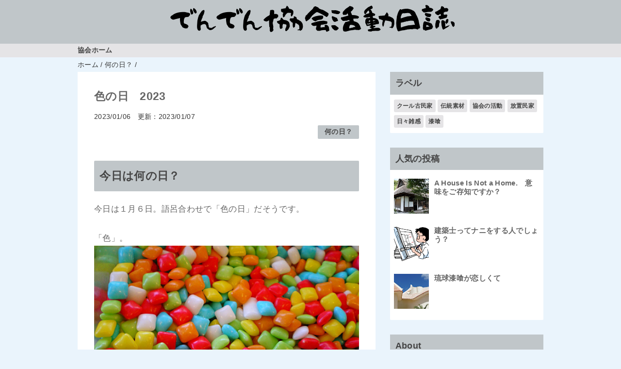

--- FILE ---
content_type: text/html; charset=UTF-8
request_url: https://blog.denden-kyokai.com/2023/01/2023.html
body_size: 12552
content:
<!DOCTYPE html>
<html class='v2' dir='ltr' lang='ja' xmlns='http://www.w3.org/1999/xhtml' xmlns:b='http://www.google.com/2005/gml/b' xmlns:data='http://www.google.com/2005/gml/data' xmlns:expr='http://www.google.com/2005/gml/expr'>
<head>
<link href='https://www.blogger.com/static/v1/widgets/335934321-css_bundle_v2.css' rel='stylesheet' type='text/css'/>
<meta content='width=device-width,initial-scale=1.0,minimum-scale=1.0' name='viewport'/>
<!-- blogger auto create.start -->
<meta content='text/html; charset=UTF-8' http-equiv='Content-Type'/>
<meta content='blogger' name='generator'/>
<link href='https://blog.denden-kyokai.com/favicon.ico' rel='icon' type='image/x-icon'/>
<link href='https://blog.denden-kyokai.com/2023/01/2023.html' rel='canonical'/>
<link rel="alternate" type="application/atom+xml" title="でんでん協会&#12288;活動日誌 - Atom" href="https://blog.denden-kyokai.com/feeds/posts/default" />
<link rel="alternate" type="application/rss+xml" title="でんでん協会&#12288;活動日誌 - RSS" href="https://blog.denden-kyokai.com/feeds/posts/default?alt=rss" />
<link rel="service.post" type="application/atom+xml" title="でんでん協会&#12288;活動日誌 - Atom" href="https://www.blogger.com/feeds/7028789305574650285/posts/default" />

<link rel="alternate" type="application/atom+xml" title="でんでん協会&#12288;活動日誌 - Atom" href="https://blog.denden-kyokai.com/feeds/6228334326029303614/comments/default" />
<!--Can't find substitution for tag [blog.ieCssRetrofitLinks]-->
<link href='https://blogger.googleusercontent.com/img/b/R29vZ2xl/AVvXsEiY0AGkL7kstwjOkLwAQZ2UEIXwufKSvY-LCgIvMie3vnlhXrdMdAH7ha65US411CKi2r-mhhGZw8hjr97xoMh8zypPnyalz4lbiO2zSS7oLjlGI3gsmOr9XO2_SneNSxteMYyJ09PpO9T_/w640-h480/a0800_000418_m.jpg' rel='image_src'/>
<meta content='https://blog.denden-kyokai.com/2023/01/2023.html' property='og:url'/>
<meta content='色の日　2023' property='og:title'/>
<meta content='伝統素材伝承支援協会の活動に関するブログです。' property='og:description'/>
<meta content='https://blogger.googleusercontent.com/img/b/R29vZ2xl/AVvXsEiY0AGkL7kstwjOkLwAQZ2UEIXwufKSvY-LCgIvMie3vnlhXrdMdAH7ha65US411CKi2r-mhhGZw8hjr97xoMh8zypPnyalz4lbiO2zSS7oLjlGI3gsmOr9XO2_SneNSxteMYyJ09PpO9T_/w1200-h630-p-k-no-nu/a0800_000418_m.jpg' property='og:image'/>
<!-- blogger auto create.end -->
<!-- by QooQ.start -->
<title>色の日&#12288;2023-でんでん協会&#12288;活動日誌</title>
<meta content='article' property='og:type'/>
<meta content='でんでん協会　活動日誌' property='og:site_name'/>
<meta content='summary_large_image' name='twitter:card'/>
<!-- by QooQ.end -->
<style id='page-skin-1' type='text/css'><!--
/*-----------------------------------------------------------------------------
Name:      QooQ list
Version:   1.26
Author:    くうく堂
Copyright: くうく堂
Url:       https://qooq.dododori.com
Lisense:   カスタマイズは自由です.販売,再配布は禁止です
----------------------------------------------------------------------------- */
/*
<Group description="文字の色">
<Variable name="font.color" description="普通の文字色" type="color"
default="#454545"/>
<Variable name="font.link" description="リンクの色" type="color"
default="#779cff"/>
<Variable name="font.light" description="うす文字の色" type="color"
default="#999"/>
</Group>
<Group description="ブランドカラー">
<Variable name="brand.color" description="ブランドカラー" type="color"
default="#aeddcd"/>
<Variable name="brand.font" description="ブランドカラー部分の文字色" type="color"
default="#fff"/>
<Variable name="brand.subcolor" description="ブランドサブカラー" type="color"
default="#ff9d76"/>
<Variable name="brand.subfont" description="ブランドサブカラー部分の文字色" type="color"
default="#ffffff"/>
</Group>
<Group description="背景色など">
<Variable name="other.topback" description="最背景色" type="color"
default="#f6f5f5"/>
<Variable name="other.back" description="コンテンツの背景色" type="color"
default="#fff"/>
<Variable name="other.border" description="関連記事などのうすい枠線" type="color"
default="#eee"/>
</Group>
*/
/****************************************
もくじ
１初期化処理-*基本いじらない
２全体設定
３ナビゲーション
４ヘッダー
５パンくずリスト
６記事一覧
７個別記事
８サイドバー
９フッター
10個別アイテム&#65288;タグクラウド&#65289;
*****************************************/
/****************************************
初期化処理-*基本いじらない
*****************************************/
abbr,address,article,aside,audio,b,blockquote,body,canvas,caption,cite,code,dd,del,details,dfn,div,dl,dt,em,fieldset,figcaption,figure,footer,form,h1,h2,h3,h4,h5,h6,header,hgroup,html,i,iframe,img,ins,kbd,label,legend,li,main,mark,menu,nav,object,ol,p,pre,q,samp,section,small,span,strong,sub,summary,sup,table,tbody,td,tfoot,th,thead,time,tr,ul,var,video{margin:0;padding:0;border:0;outline:0;font-size:100%;vertical-align:baseline;background:transparent}article,aside,details,figcaption,figure,footer,header,hgroup,main,menu,nav,section{display:block}blockquote,q{quotes:none}blockquote:after,blockquote:before,q:after,q:before{content:'';content:none}a{margin:0;padding:0;font-size:100%;vertical-align:baseline;background:transparent}ins{text-decoration:none}*,:after,:before{-webkit-box-sizing:border-box;-moz-box-sizing:border-box;-o-box-sizing:border-box;-ms-box-sizing:border-box;box-sizing:border-box}html{font-size:62.5%}body{text-align:left;word-wrap:break-word;overflow-wrap:break-word;font-size:1.7rem;font-weight:500;line-height:1.2;letter-spacing:.02em;min-width:60pc}.container{margin:auto;width:86%;min-width:60pc}a{text-decoration:none;color:inherit}img{height:auto;vertical-align:bottom}iframe,img{max-width:100%}.separator a{margin-left:0!important;margin-right:0!important}.separator a,.separator img{display:inline-block}.section{margin:0}.widget ol,.widget ul{padding:0}.widget-content li{list-style-type:none}.widget .post-body ol,.widget .post-body ul{padding-left:2em;padding-right:0}.Header h1{margin-bottom:0}.status-msg-wrap{margin:0}.status-msg-body{text-align:left}.status-msg-border{border:0}.status-msg-bg{background:0}.gsc-search-box{margin-bottom:0!important}table.gsc-search-box{background:#fff;border-radius:18px;max-width:16em}input.gsc-search-button{-webkit-appearance:none;-moz-appearance:none;appearance:none;padding:0 .8em;border:0;outline:0;margin-left:0!important;border-radius:18px;font-weight:700;height:2.5em;font-size:14px;cursor:pointer}.gsc-input{padding-right:0!important}input.gsc-input{-webkit-appearance:none;-moz-appearance:none;appearance:none;padding:0 1em;border:0;outline:0;background:#fff;border-radius:18px;height:2.5em;font-size:14px;width:100%}.cloud-label-widget-content{text-align:left}.label-size{font-size:80%!important;opacity:1!important;display:inline-block}@media(max-width:768px){body{font-size:1.6rem;min-width:0}.container{width:96%;min-width:0}#navigation-label{display:block}#navigation-list{display:none}#navigation-button:checked~#navigation-list{display:flex}.twitter-timeline{width:770px!important}}@media(max-width:480px){#main.width-100 .container{width:100%}.width-100 #sub-content,.width-100 .breadcrumbs{width:96%;margin-right:auto;margin-left:auto}}
/****************************************
全体設定
*****************************************/
body{
font-family: "游ゴシック体", "Yu Gothic", YuGothic, "ヒラギノ角ゴシック Pro", "Hiragino Kaku Gothic Pro", 'メイリオ' , Meiryo , Osaka, "ＭＳ Ｐゴシック", "MS PGothic", sans-serif;
background: #eaf4fc;
color: #666666;
}
/* 2カラム設定 */
#main-inner{
display: flex;
}
#main-content{
margin-right: 30px;
width: calc(100% - 346px);
flex-shrink: 0;
}
#sub-content{
margin-top: 30px;
width: 316px;
flex-shrink: 0;
}
@media ( max-width : 768px ) {
#main-inner{
display: block;
}
#main-content{
margin-right: 0;
width: 100%;
}
#sub-content{
width: 100%;
}
}
/****************************************
ナビゲーション
*****************************************/
#navigation{
padding: .2em 0 .2em 0;
font-size: 1.5rem;
background: #e5e4e6;
color: #454545;
font-size:80%
}
#navigation a{
color: inherit;
}
#navigation-button,
#navigation-label{
display: none;
}
#navigation-content ul{
display: flex;
flex-wrap: wrap;
}
#navigation-content li{
margin-right: 1em;
list-style: none;
}
#navigation-content li a{
font-weight: bold;
}
@media ( max-width : 768px ) {
#navigation-label{
display: block;
text-align: center;
}
#navigation-content{
display:none;
}
#navigation-button:checked ~ #navigation-content{
display: flex;
}
}
/****************************************
ヘッダー
*****************************************/
#header{
background: #c0c6c9;
color: #454545;
}
#header a{
color: inherit;
}
#header-inner{
padding: 1em 0 1em 0;
}
#header-img-wrapper{
text-align: center;
}
#header-img{
}
#header-title{
font-size: 110%;
font-weight: bold;
}
#header-text{
font-size: 80%;
font-weight: bold;
}
/****************************************
パンくずリスト
*****************************************/
.breadcrumbs{
line-height: 1;
font-size: 14px;
margin-top: 8px;
background: inherit;
color: #333333;
}
/* 404メッセージ */
.status-msg-wrap{
color:  #333333;
}
/****************************************
記事一覧
*****************************************/
#list{
margin-top: 8px;
}
#list a{
color: inherit;
}
.list-item{
display: flex;
align-items: center;
background: #ffffff;
position: relative;
padding: 1em;
}
.list-item:after{
content:"";
display: block;
position: absolute;
width: 90%;
height: 1px;
border-bottom: solid 1px #eeeeee;
left: 5%;
bottom: 0;
}
.list-item:last-child:after{
content: none;
}
.list-item-img-box{
flex-basis: 110px;
}
.list-item-img{
display: block;
width: 100px;
height: 100px;
object-fit: cover;
}
.list-item-img-def{
display: block;
width: 100px;
height: 100px;
object-fit: cover;
}
.list-item-inner{
flex-grow: 1;
padding: .5em;
}
.list-item-date{
color: #333333;
font-size: 80%;
}
.list-item-category{
margin-top: .5em;
display: flex;
flex-wrap: wrap;
justify-content: flex-end;
font-size: 80%;
font-weight: bold;
}
.list-item-category-item{
display: block;
margin-top: .1em;
margin-left: .1em;
padding: .3em 1em;
border-radius: 2px;
background: #c0c6c9;
color: #454545;
}
.list-item-title{
font-weight: bold;
}
@media ( max-width : 480px ) {
#list{
display: block;
}
}
/****************************************
個別記事
*****************************************/
#single{
padding: 2em;
margin-top: 8px;
background: #ffffff;
}
/* 個別記事見出し */
#singler-header{
}
#single-header-date{
font-size: 80%;
margin-top: 1.25em;
color: #333333;
}
#single-header-title{
font-size: 2.3rem;
font-weight: bold;
}
#single-header .single-share{
margin-top: 1em;
}
#single-header-category{
display: flex;
flex-wrap: wrap;
justify-content: flex-end;
margin-top: .5em;
font-size: 80%;
font-weight: bold;
}
.single-header-category-item{
display: block;
margin-top: .1em;
margin-left: .1em;
padding: .3em 1em;
border-radius: 2px;
background: #c0c6c9;
color: #454545;
}
/* アドセンスのデザイン指定 */
#ad-1{
/* アドセンス広告1を使う場合有効にする */
/* margin-top: 1em; */
overflow: hidden;
}
#ad-2{
margin-top: 2em;
overflow: hidden;
}
/* 個別記事本文 */
#single-content{
margin-top: 1em;
line-height: 1.8;
}
#single-content a{
color: #779cff;
}
#single-content h2{
font-size: 2.26rem;
font-weight: bold;
padding: .8em .5em;
margin-bottom: 1em;
margin-top: 2em;
border-radius: 2px;
line-height: 1.2;
background: #c0c6c9;
color: #454545;
}
#single-content h3{
font-size: 2.26rem;
font-weight: bold;
margin-bottom: 1em;
margin-top: 2em;
padding: .5em 0;
line-height: 1.2;
border-bottom: solid 2px #c0c6c9;
}
#single-content h4{
display: table;
padding: .5em 2em;
border-radius: 2px;
line-height: 1.2;
background: #c0c6c9;
color: #454545;
}
#single-content blockquote{
margin: 1em;
display: flex;
}
#single-content blockquote:before{
content:'\201D';
font-size: 400%;
margin-top: -.25em;
line-height: 1;
}
/* 個別記事下部 */
#single-footer{
}
/* SNSボタン */
#single-footer .single-share{
margin-top: 4em;
margin-bottom: 4em;
}
.single-share{
display: flex;
justify-content: center;
}
.single-share-facebook,
.single-share-twitter,
.single-share-hatena,
.single-share-pocket,
.single-share-line{
text-align: center;
font-weight: bold;
margin: 0 .3em;
border-radius: 3px;
display: block;
padding: .2em 1em;
color: white;
}
.single-share-facebook{
background: #3B5998;
}
.single-share-twitter{
background: #55acee;
}
.single-share-hatena{
background: #008fde;
}
.single-share-pocket{
background: #ef3f56;
}
.single-share-line{
background: #00B900;
}
/* 前後の記事 */
#blog-pager{
margin-top: 30px;
margin-bottom: 0;
}
#blog-pager-newer-link,
#blog-pager-older-link{
padding: 1em;
font-weight: bold;
border-radius: 2em;
background: #e5e4e6;
color: #454545;
}
/* コメント */
#comments{
margin-top: 2em;
}
/* フッターカテゴリ */
#single-footer-category{
margin-top: 2em;
}
.single-footer-category-item{
display: table;
margin: 1em auto 0 auto;
padding: 1em;
font-weight: bold;
border-radius: 3px;
background: #c0c6c9;
color: #454545;
}
/* 関連記事 */
#mrp-wrapper{
margin-top: 2em;
}
#mrp-title{
font-weight: bold;
}
#mrp-content{
display: flex;
flex-wrap: wrap;
}
.mrp-post{
position: relative;
flex-basis: 150px;
padding: .5em 1em;
margin: .1em;
border: solid 1px #eeeeee;
background: #ffffff;
}
.mrp-post-img{
display: block;
border-radius: 0%;
width: 72px;
height: 72px;
object-fit: cover;
margin: 0 auto 0 auto;
}
.mrp-post-title{
margin-top: .5em;
font-size: 80%;
font-weight: bold;
}
.mrp-post-link{
position: absolute;
top: 0;
left: 0;
width: 100%;
height: 100%;
}
@media ( max-width : 480px ) {
#single{
padding: 1.5em 1em 1em 1em;
}
#single-header-title{
font-size: 1.9rem;
}
#single-content h2,
#single-content h3{
font-size: 1.9rem;
}
}
/****************************************
サイドバー
*****************************************/
#sub-content{
font-size: 1.5rem;
}
#sub-content a{
color: #779cff;
}
#sub-content .widget{
background: #ffffff;
border-radius: 2px;
}
#sub-content .widget-content,
#sub-content .contact-form-widget{
padding: .5em;
}
#sub-content .widget h2{
font-size: 1.8rem;
padding: .6em;
background: #c0c6c9;
color: #454545;
}
/****************************************
フッター
*****************************************/
#footer{
font-size: 1.5rem;
margin-top: 30px;
background-color: #ffffff;
}
#footer a{
color: #779cff;
}
#footer-inner{
display: flex;
}
#footer-item1,
#footer-item2,
#footer-item3{
flex-basis: 29.3333%;
margin-left: 2%;
margin-right: 2%;
}
#footer .widget{
padding-top: 30px;
}
#footer .widget:last-child{
padding-bottom: 30px;
}
#copyright{
text-align: center;
font-size: 70%;
margin-top: 1em;
color: #333333;
letter-spacing: 0;
}
#copyright:before{
content:"Copyright \0a9 ";
}
#copyright:after{
content:" All Rights Reserved.";
}
#designed-by{
text-align: center;
font-size: 70%;
margin-bottom: 1em;
color: #333333;
letter-spacing: 0;
}
#designed-by:before{
content:"designed by ";
}
.Attribution{
color: #333333;
font-size: 70%;
}
.Attribution a{
color: inherit !important;
}
@media ( max-width : 768px ) {
#footer-inner{
display: block;
}
}
/****************************************
個別アイテム
*****************************************/
/* タグクラウド */
.label-size{
padding: .5em;
border-radius: 3px;
margin: .25em 0;
background: #e5e4e6;
color: #454545;
}
.label-size a{
color: inherit !important;
}
.widget h2{
font-size: 110%;
}
.widget h2,
.widget .widget-content{
font-weight: bold;
}
.popular-posts a{
color: #666666 !important;
}
.post-summary h3 a{
color: #666666 !important;
}
table.gsc-search-box{
border: solid 1px #eeeeee;
}
input.gsc-search-button{
background: #e5e4e6;
color: #454545;
}
input.gsc-input{
color: #666666;
}
/*&#8595;蛍光ペン風マーカー&#8595;*/
b {
background: linear-gradient(transparent 60%, #e5e4e6 60%);
}.container {
width: 70%;
}
--></style>
<script>
//<![CDATA[
//mrp-v1.04
var relatedAry=new Array;function mrp_input(e){for(var t=0;t<e.feed.entry.length;t++){var r=new Object,n=e.feed.entry[t];r.title=n.title.$t;try{r.thumbnail=n.media$thumbnail.url}catch(e){r.thumbnail="noneImage"}for(var l=0;l<n.link.length;l++)if("alternate"==n.link[l].rel){r.link=n.link[l].href;break}for(var i=0,m=0;m<relatedAry.length;m++)if(r.link==relatedAry[m].link){i=1;break}i||relatedAry.push(r)}}function mrp_output(e){for(var t,r,n,l,a,i=mrpMax<relatedAry.length?mrpMax:relatedAry.length,d=document.getElementById("mrp-content"),m=[],s=0;m.push(s++)<relatedAry.length;);if(m=m.sort(function(){return Math.random()-.5}),relatedAry.length<=1)(a=document.createElement("p")).textContent="関連する記事はありません。",d.appendChild(a);else for(var p=0;p<i;p++)t=relatedAry[m[p]],mrpPosturl!=t.link&&((r=document.createElement("div")).setAttribute("class","mrp-post"),"noneImage"!=t.thumbnail&&((n=document.createElement("img")).setAttribute("src",t.thumbnail),n.setAttribute("class","mrp-post-img"),r.appendChild(n)),(a=document.createElement("p")).setAttribute("class","mrp-post-title"),a.textContent=t.title,r.appendChild(a),(l=document.createElement("a")).setAttribute("href",t.link),l.setAttribute("class","mrp-post-link"),r.appendChild(l),d.appendChild(r))}
//]]>
</script>
<script type='text/javascript'>
        (function(i,s,o,g,r,a,m){i['GoogleAnalyticsObject']=r;i[r]=i[r]||function(){
        (i[r].q=i[r].q||[]).push(arguments)},i[r].l=1*new Date();a=s.createElement(o),
        m=s.getElementsByTagName(o)[0];a.async=1;a.src=g;m.parentNode.insertBefore(a,m)
        })(window,document,'script','https://www.google-analytics.com/analytics.js','ga');
        ga('create', 'UA-37832108-2', 'auto', 'blogger');
        ga('blogger.send', 'pageview');
      </script>
<!-- [START] 目次作成プラグイン-->
<script>
    //以下のオプションを好みに合わせて変更して下さい
    //オプションの詳しい説明は&#12289;(https://www.sukerou.com/2018/10/blogger-table-of-contents-javascript.html)を参照
    var toc_options = {
      target: ["h2", "h3", "h4"],
      autoNumber:  true,
      condTargetCount: 2,
      insertPosition: "firstHeadBefore",
      showToc: true,
      width: "auto",
      marginTop: "20px",
      marginBottom: "20px",
      indent: "20px",
      postBodySelector: ".widget.Blog"
    };


 //これ以降のソースは編集しないでください
    (function(i){var j=0;document.addEventListener("DOMContentLoaded",function(){var p=document.querySelector(toc_options.postBodySelector);if(p==null||typeof p==="undefined"){reutrn}if(toc_options.target.length==0){return}rootContent=h(toc_options,p);if(rootContent.children.length>=toc_options.condTargetCount){var q=c(rootContent);o(q)}});function h(q,p){var u=q.target.length;var t=function(E,D,w){var z=q.target[E];var x=E<u-1?q.target[E+1]:"";var y="toc_headline_"+(++j);var F=g(z,m(D),E+1,y);w.children.push(F);D.id=y;var A=f(D);if(x==""){return}while(true){if(A==null||typeof A==="undefined"){break}if(b(A)==z){break}if(b(A)==x){t(E+1,A,F)}else{var B=A.getElementsByTagName(x);for(var C=0;C<B.length;C++){t(E+1,B[C],F)}}var A=f(A)}};var r=g("ROOT","",0);var v=p.getElementsByTagName(q.target[0]);for(var s=0;s<v.length;s++){t(0,v[s],r,"")}return r}function c(s){var r=document.createElement("div");r.classList.add("b-toc-container");r.style.marginTop=toc_options.marginTop;r.style.marginBottom=toc_options.marginTop;if(toc_options.width=="100%"){r.style.display="block"}else{r.style.width=toc_options.width}var q=document.createElement("p");var w=document.createElement("span");var v=document.createElement("span");var u=document.createElement("span");v.classList.add("b-toc-show-wrap");u.classList.add("b-toc-show-wrap");var y=document.createElement("a");w.innerText="目次";v.innerText="[";u.innerText="]";y.href="javascript:void(0);";q.appendChild(w);q.appendChild(v);q.appendChild(y);q.appendChild(u);var t=function(z){var p=typeof z==="boolean"?z:e(r,"hide");if(p){y.innerText="非表示";r.classList.remove("hide")}else{y.innerText="表示";r.classList.add("hide")}};y.addEventListener("click",t);t(toc_options.showToc);var x=document.createElement("ul");s.children.forEach(function(z,p){n(x,z,(p+1)+"")});r.appendChild(q);r.appendChild(x);return r}function n(s,u,w){var p=document.createElement("li");var q=document.createElement("a");p.style.paddingLeft=toc_options.indent;q.href="#"+u.id;if(toc_options.autoNumber){var t=document.createElement("span");t.classList.add("toc-number");t.innerText=w}var v=document.createElement("span");v.classList.add("toc-text");v.innerText=u.text;if(toc_options.autoNumber){q.appendChild(t)}q.appendChild(v);p.appendChild(q);s.appendChild(p);if(u.children.length>0){var r=document.createElement("ul");p.appendChild(r);u.children.forEach(function(y,x){n(r,y,w+"."+(x+1))})}}function o(q){var r=null;var p=document.querySelector(toc_options.postBodySelector);if(toc_options.insertPosition=="firstHeadBefore"||toc_options.insertPosition=="firstHeadAfter"){r=p.querySelector(toc_options.target[0])}else{if(toc_options.insertPosition=="top"){r=p}}if(r==null){return}if(toc_options.insertPosition=="firstHeadBefore"){k(r,q)}else{if(toc_options.insertPosition=="firstHeadAfter"){a(r,q)}else{if(toc_options.insertPosition=="top"){k(r,q)}}}}function g(q,r,p,s){return{tagName:q,text:r,children:[],nestLevel:p,id:s}}function m(p){return p.innerText}function f(p){return p.nextElementSibling}function d(p){return p.previousElementSibling}function b(p){return p.tagName.toLowerCase()}function e(p,q){return p.classList.contains(q)}function l(p){return p.parentNode}function a(q,s){var r=l(q);var p=f(q);if(r!=null&&p!=null){r.insertBefore(s,p)}}function k(p,r){var q=l(p);if(q!=null){q.insertBefore(r,p)}}})(window);
  </script>
<style type='text/css'>
    .b-toc-container{background:#f9f9f9;border:1px solid #aaa;padding:10px;margin-bottom:1em;margin-left:auto;margin-right:auto;width:auto;display:table;font-size:95%}.b-toc-container p{text-align:center;margin:0;padding:0}.b-toc-container ul{list-style-type:none;list-style:none;margin:0;padding:0}.b-toc-container>ul{margin:15px 0 0}.b-toc-container.hide>ul{display:none}.b-toc-container ul li{margin:0;padding:0 0 0 20px;list-style:none}.b-toc-container ul li:after,.b-toc-container ul li:before{background:0;border-radius:0;content:""}.b-toc-container ul li a{text-decoration:none;color:#008db7!important;font-weight:400; display: flex; align-items: flex-start; flex-wrap: nowrap; }.b-toc-container ul li .toc-number{margin:0 .5em 0 0;white-space: nowrap;}.b-toc-container ul li .toc-text:hover{text-decoration:underline}
  </style>
<!-- [END] 目次作成プラグイン-->
<link href='https://www.blogger.com/dyn-css/authorization.css?targetBlogID=7028789305574650285&amp;zx=c0b3dd33-9638-413e-b2ba-b0c93e2b281e' media='none' onload='if(media!=&#39;all&#39;)media=&#39;all&#39;' rel='stylesheet'/><noscript><link href='https://www.blogger.com/dyn-css/authorization.css?targetBlogID=7028789305574650285&amp;zx=c0b3dd33-9638-413e-b2ba-b0c93e2b281e' rel='stylesheet'/></noscript>
<meta name='google-adsense-platform-account' content='ca-host-pub-1556223355139109'/>
<meta name='google-adsense-platform-domain' content='blogspot.com'/>

<script async src="https://pagead2.googlesyndication.com/pagead/js/adsbygoogle.js?client=ca-pub-9457998093549823&host=ca-host-pub-1556223355139109" crossorigin="anonymous"></script>

<!-- data-ad-client=ca-pub-9457998093549823 -->

</head>
<body>
<div id='header'>
<div class='section' id='ヘッダー'><div class='widget Header' data-version='1' id='Header1'>
<div id='header-img-wrapper'>
<a href='https://blog.denden-kyokai.com/'>
<img alt='でんでん協会　活動日誌' id='header-img' src='https://blogger.googleusercontent.com/img/b/R29vZ2xl/AVvXsEjhzPhmC_3OHXf33K62F5YXTcMb95ko4VjtwheuZyOjSac1MUuY-iupNESSii0r5qeBZDAYrDOjTy0W7mjI4oyi8-RIHnFZbUbjJnYxR6ciFf0Gts2Jq9ec9rYNYqGQyHq6LKoDt5xKrvk/s1600/freefont_logo_ounenmouhitsu.png'/>
</a>
</div>
</div></div>
</div>
<div id='navigation'>
<div class='container'>
<label for='navigation-button' id='navigation-label'>=</label>
<input id='navigation-button' type='checkbox'/>
<div id='navigation-content'>
<div class='section' id='ナビゲーション'><div class='widget PageList' data-version='1' id='PageList1'>
<div class='widget-content'>
<ul>
<li><a href='https://www.denden-kyokai.com/'>協会ホーム</a></li>
</ul>
<div class='clear'></div>
</div>
</div></div>
</div>
</div>
</div>
<div class='width-100' id='main'>
<div class='container'>
<div id='main-inner'>
<div id='main-content'>
<div class='section' id='記事表示部分'><div class='widget Blog' data-version='1' id='Blog1'>
<div class='breadcrumbs' itemscope='itemscope' itemtype='http://schema.org/BreadcrumbList'>
<span itemprop='itemListElement' itemscope='itemscope' itemtype='http://schema.org/ListItem'>
<a href='https://blog.denden-kyokai.com/' itemprop='item'>
<span itemprop='name'>ホーム</span>
</a>
<meta content='1' itemprop='position'/>
</span> / 
  
<span itemprop='itemListElement' itemscope='itemscope' itemtype='http://schema.org/ListItem'>
<a href='https://blog.denden-kyokai.com/search/label/%E4%BD%95%E3%81%AE%E6%97%A5%EF%BC%9F' itemprop='item'>
<span itemprop='name'>何の日&#65311;</span>
</a>
<meta content='2' itemprop='position'/>
</span> / 
          
</div>
<div id='single'>
<div id='single-header'>
<h1 id='single-header-title'>色の日&#12288;2023</h1>
<p id='single-header-date'>2023/01/06<span id='single-header-update'></span></p>
<script>
var pub_date =new Date("2023-01-06T09:28:00+09:00");
var up_date  =new Date("2023-01-07T00:28:45Z");
</script>
<script>
//<![CDATA[
var pub_y = pub_date.getFullYear();
var pub_m = ("0"+(pub_date.getMonth()+1)).slice(-2);
var pub_d = ("0"+pub_date.getDate()).slice(-2);

var up_y = up_date.getFullYear();
var up_m = ("0"+(up_date.getMonth()+1)).slice(-2);
var up_d = ("0"+up_date.getDate()).slice(-2);
 
if(pub_y == up_y && pub_m == up_m && pub_d == up_d){
}else{
    var up_text ="　更新：" + up_y + "/" + up_m + "/" + up_d + "";
    document.getElementById("single-header-update").innerHTML = up_text;
}
//]]>
</script>
<p id='single-header-category'>
<a class='single-header-category-item' href='https://blog.denden-kyokai.com/search/label/%E4%BD%95%E3%81%AE%E6%97%A5%EF%BC%9F'>何の日&#65311;</a>
</p>
</div>
<div id='ad-1'>
</div>
<div class='post-body' id='single-content'>
<h2 style="text-align: left;">今日は何の日&#65311;</h2><div>今日は１月６日&#12290;語呂合わせで&#12300;色の日&#12301;だそうです&#12290;<br />
<br />
&#12300;色&#12301;&#12290;<br />
<a href="https://picasaweb.google.com/lh/photo/1H50CjMLNGCv2xVd_PHjIAdX8jaj4g8EwNC9ChtV4U0?feat=embedwebsite"><img height="480" src="https://blogger.googleusercontent.com/img/b/R29vZ2xl/AVvXsEiY0AGkL7kstwjOkLwAQZ2UEIXwufKSvY-LCgIvMie3vnlhXrdMdAH7ha65US411CKi2r-mhhGZw8hjr97xoMh8zypPnyalz4lbiO2zSS7oLjlGI3gsmOr9XO2_SneNSxteMYyJ09PpO9T_/w640-h480/a0800_000418_m.jpg" width="640" /></a>
<br />
<br />
実は&#12300;色&#12301;って&#12289;とても難しいものなんです&#12290;<br />
ヒトの目の持つチカラは機械をはるかに凌ぐもの&#12290;<br />
<br />
下に並べた１５色&#12290;色の名を付けるなら全て&#12300;白&#12301;です&#12290;<br />
が&#12289;ちょっとずつ色が違うのがわかりますか&#65311;<br />
<table bgcolor="black" cellspacing="1" style="width: 300px;">
<tbody>
<tr><td height="50" style="background-color: white;">FFFFFF</td></tr>
<tr><td height="50" style="background-color: #fffbfb;">FFFBFB</td></tr>
<tr><td height="50" style="background-color: #fffdfb;">FFFDFB</td></tr>
<tr><td height="50" style="background-color: #fffefb;">FFFEFB</td></tr>
<tr><td height="50" style="background-color: #fffffb;">FFFFFB</td></tr>
<tr><td height="50" style="background-color: #fefffb;">FEFFFB</td></tr>
<tr><td height="50" style="background-color: #fdfffb;">FDFFFB</td></tr>
<tr><td height="50" style="background-color: #fbfffb;">FBFFFB</td></tr>
<tr><td height="50" style="background-color: #fbfffd;">FBFFFD</td></tr>
<tr><td height="50" style="background-color: #fbfffe;">FBFFFE</td></tr>
<tr><td height="50" style="background-color: #fbffff;">FBFFFF</td></tr>
<tr><td height="50" style="background-color: #fbfeff;">FBFEFF</td></tr>
<tr><td height="50" style="background-color: #fbfdff;">FBFDFF</td></tr>
<tr><td height="50" style="background-color: #fbfbff;">FBFBFF</td></tr>
<tr><td height="50" style="background-color: #fdfbff;">FDFBFF</td></tr>
</tbody></table>
<br />
ヒトの目で見分けがつけられる限り&#12289;色の種類は無限大&#12290;<br />
日本の伝統色の名も覚えきれないくらいあるんですね&#12290;<br />
<br />
色についてはいくつも紹介されているサイトがありますが&#8230;コチラはどうでしょうか&#65311;<br />
<br />
日本の伝統色名<br />
<a href="http://www.colordic.org/w/" target="_blank">http://www.colordic.org/w/</a><br />
<br />
知っておきたい&#12289;覚えておきたいコト&#12289;多いですね&#12290;</div>
<div style='clear: both;'></div>
</div>
<div id='ad-2'>
</div>
<div id='single-footer'>
<div class='blog-pager' id='blog-pager'>
<span id='blog-pager-newer-link'>
<a class='blog-pager-newer-link' href='https://blog.denden-kyokai.com/2023/01/blog-post_7.html' id='Blog1_blog-pager-newer-link' title='次の投稿'>次の投稿</a>
</span>
<span id='blog-pager-older-link'>
<a class='blog-pager-older-link' href='https://blog.denden-kyokai.com/2023/01/blog-post_05.html' id='Blog1_blog-pager-older-link' title='前の投稿'>前の投稿</a>
</span>
</div>
<div class='clear'></div>
<div id='single-footer-category'>
<a class='single-footer-category-item' href='https://blog.denden-kyokai.com/search/label/%E4%BD%95%E3%81%AE%E6%97%A5%EF%BC%9F'>何の日&#65311;カテゴリ</a>
</div>
</div>
</div>
</div></div>
</div>
<div id='sub-content'>
<div class='section' id='サイドバー'><div class='widget Label' data-version='1' id='Label1'>
<h2>ラベル</h2>
<div class='widget-content cloud-label-widget-content'>
<span class='label-size label-size-1'>
<a dir='ltr' href='https://blog.denden-kyokai.com/search/label/%E3%82%AF%E3%83%BC%E3%83%AB%E5%8F%A4%E6%B0%91%E5%AE%B6'>クール古民家</a>
</span>
<span class='label-size label-size-4'>
<a dir='ltr' href='https://blog.denden-kyokai.com/search/label/%E4%BC%9D%E7%B5%B1%E7%B4%A0%E6%9D%90'>伝統素材</a>
</span>
<span class='label-size label-size-5'>
<a dir='ltr' href='https://blog.denden-kyokai.com/search/label/%E5%8D%94%E4%BC%9A%E3%81%AE%E6%B4%BB%E5%8B%95'>協会の活動</a>
</span>
<span class='label-size label-size-3'>
<a dir='ltr' href='https://blog.denden-kyokai.com/search/label/%E6%94%BE%E7%BD%AE%E6%B0%91%E5%AE%B6'>放置民家</a>
</span>
<span class='label-size label-size-5'>
<a dir='ltr' href='https://blog.denden-kyokai.com/search/label/%E6%97%A5%E3%80%85%E9%9B%91%E6%84%9F'>日々雑感</a>
</span>
<span class='label-size label-size-4'>
<a dir='ltr' href='https://blog.denden-kyokai.com/search/label/%E6%BC%86%E5%96%B0'>漆喰</a>
</span>
<div class='clear'></div>
</div>
</div><div class='widget PopularPosts' data-version='1' id='PopularPosts1'>
<h2>人気の投稿</h2>
<div class='widget-content popular-posts'>
<ul>
<li>
<div class='item-thumbnail-only'>
<div class='item-thumbnail'>
<a href='https://blog.denden-kyokai.com/2015/02/a-house-is-not-home.html' target='_blank'>
<img alt='' border='0' src='https://blogger.googleusercontent.com/img/b/R29vZ2xl/AVvXsEhGsUmqYahYdb96Gki0Kp0_Epe3lHRksUwVQv54-fJuC6SQ9xGFSOXmq-sHfNQ3oW0RXAcFwvtwOL1bwqj4octTVB5RdtFQOsETbeV7VtmnhksJWnLpAGOiukLpM4iVkW3wXMduyv32iN9U/w72-h72-p-k-no-nu/DSC05255.jpg'/>
</a>
</div>
<div class='item-title'><a href='https://blog.denden-kyokai.com/2015/02/a-house-is-not-home.html'>A House Is Not a Home.&#12288;意味をご存知ですか&#65311;</a></div>
</div>
<div style='clear: both;'></div>
</li>
<li>
<div class='item-thumbnail-only'>
<div class='item-thumbnail'>
<a href='https://blog.denden-kyokai.com/2013/07/blog-post.html' target='_blank'>
<img alt='' border='0' src='https://blogger.googleusercontent.com/img/b/R29vZ2xl/AVvXsEhZtP4mOxZGBZMJgoa8JKvxNywAsz6e5-VE-tLRpG1btjhPyc1fIqhOGxcBE3stNPQMhHLIqnfvv-sNJnx_30DGmD3q34C91UYMYJ63teAqvIYVODQTJoscqingOaFx3vKnEnR-hs6gOLJU/w72-h72-p-k-no-nu/04ILAD22.png'/>
</a>
</div>
<div class='item-title'><a href='https://blog.denden-kyokai.com/2013/07/blog-post.html'>建築士ってナニをする人でしょう&#65311;</a></div>
</div>
<div style='clear: both;'></div>
</li>
<li>
<div class='item-thumbnail-only'>
<div class='item-thumbnail'>
<a href='https://blog.denden-kyokai.com/2013/02/blog-post.html' target='_blank'>
<img alt='' border='0' src='https://blogger.googleusercontent.com/img/b/R29vZ2xl/AVvXsEjqCAGHAR62Ebd_AXuY995xBKTItBOd8vIBhOhWjsjUnt7E1sHj-QT0tke-5WTDbWWDa6-s8stZ4hKWOq7N4kLiBpATw4-R38jighMk6g-ZHmLqYau7sPcKsanogABdbfI3Ac4A8ekeYJE/w72-h72-p-k-no-nu/DSC00512.JPG'/>
</a>
</div>
<div class='item-title'><a href='https://blog.denden-kyokai.com/2013/02/blog-post.html'>琉球漆喰が恋しくて</a></div>
</div>
<div style='clear: both;'></div>
</li>
</ul>
<div class='clear'></div>
</div>
</div><div class='widget Text' data-version='1' id='Text1'>
<h2 class='title'>About</h2>
<div class='widget-content'>
一般社団法人伝統素材伝承支援協会<div><br /></div><div><a href="https://blog.denden-kyokai.com/p/contact.html">お問合せ</a></div><div><a href="https://blog.denden-kyokai.com//p/privacy.html">プライバシーポリシー</a></div><div><br /></div>
</div>
<div class='clear'></div>
</div></div>
</div>
</div>
</div>
</div>
<div id='footer'>
<div class='container'>
<div id='footer-inner'>
<div id='footer-item1'>
<div class='no-items section' id='フッター1'></div>
</div>
<div id='footer-item2'>
<div class='no-items section' id='フッター2'></div>
</div>
<div id='footer-item3'>
<div class='no-items section' id='フッター3'></div>
</div>
</div>
</div>
</div>
<p id='copyright'>2009-2020 一般社団法人伝統素材伝承支援協会</p>

<script type="text/javascript" src="https://www.blogger.com/static/v1/widgets/2028843038-widgets.js"></script>
<script type='text/javascript'>
window['__wavt'] = 'AOuZoY57_4sJPabjUKMcnMeHYlY5Wqpnhg:1769398686252';_WidgetManager._Init('//www.blogger.com/rearrange?blogID\x3d7028789305574650285','//blog.denden-kyokai.com/2023/01/2023.html','7028789305574650285');
_WidgetManager._SetDataContext([{'name': 'blog', 'data': {'blogId': '7028789305574650285', 'title': '\u3067\u3093\u3067\u3093\u5354\u4f1a\u3000\u6d3b\u52d5\u65e5\u8a8c', 'url': 'https://blog.denden-kyokai.com/2023/01/2023.html', 'canonicalUrl': 'https://blog.denden-kyokai.com/2023/01/2023.html', 'homepageUrl': 'https://blog.denden-kyokai.com/', 'searchUrl': 'https://blog.denden-kyokai.com/search', 'canonicalHomepageUrl': 'https://blog.denden-kyokai.com/', 'blogspotFaviconUrl': 'https://blog.denden-kyokai.com/favicon.ico', 'bloggerUrl': 'https://www.blogger.com', 'hasCustomDomain': true, 'httpsEnabled': true, 'enabledCommentProfileImages': true, 'gPlusViewType': 'FILTERED_POSTMOD', 'adultContent': false, 'analyticsAccountNumber': 'UA-37832108-2', 'encoding': 'UTF-8', 'locale': 'ja', 'localeUnderscoreDelimited': 'ja', 'languageDirection': 'ltr', 'isPrivate': false, 'isMobile': false, 'isMobileRequest': false, 'mobileClass': '', 'isPrivateBlog': false, 'isDynamicViewsAvailable': true, 'feedLinks': '\x3clink rel\x3d\x22alternate\x22 type\x3d\x22application/atom+xml\x22 title\x3d\x22\u3067\u3093\u3067\u3093\u5354\u4f1a\u3000\u6d3b\u52d5\u65e5\u8a8c - Atom\x22 href\x3d\x22https://blog.denden-kyokai.com/feeds/posts/default\x22 /\x3e\n\x3clink rel\x3d\x22alternate\x22 type\x3d\x22application/rss+xml\x22 title\x3d\x22\u3067\u3093\u3067\u3093\u5354\u4f1a\u3000\u6d3b\u52d5\u65e5\u8a8c - RSS\x22 href\x3d\x22https://blog.denden-kyokai.com/feeds/posts/default?alt\x3drss\x22 /\x3e\n\x3clink rel\x3d\x22service.post\x22 type\x3d\x22application/atom+xml\x22 title\x3d\x22\u3067\u3093\u3067\u3093\u5354\u4f1a\u3000\u6d3b\u52d5\u65e5\u8a8c - Atom\x22 href\x3d\x22https://www.blogger.com/feeds/7028789305574650285/posts/default\x22 /\x3e\n\n\x3clink rel\x3d\x22alternate\x22 type\x3d\x22application/atom+xml\x22 title\x3d\x22\u3067\u3093\u3067\u3093\u5354\u4f1a\u3000\u6d3b\u52d5\u65e5\u8a8c - Atom\x22 href\x3d\x22https://blog.denden-kyokai.com/feeds/6228334326029303614/comments/default\x22 /\x3e\n', 'meTag': '', 'adsenseClientId': 'ca-pub-9457998093549823', 'adsenseHostId': 'ca-host-pub-1556223355139109', 'adsenseHasAds': true, 'adsenseAutoAds': true, 'boqCommentIframeForm': true, 'loginRedirectParam': '', 'view': '', 'dynamicViewsCommentsSrc': '//www.blogblog.com/dynamicviews/4224c15c4e7c9321/js/comments.js', 'dynamicViewsScriptSrc': '//www.blogblog.com/dynamicviews/6e0d22adcfa5abea', 'plusOneApiSrc': 'https://apis.google.com/js/platform.js', 'disableGComments': true, 'interstitialAccepted': false, 'sharing': {'platforms': [{'name': '\u30ea\u30f3\u30af\u3092\u53d6\u5f97', 'key': 'link', 'shareMessage': '\u30ea\u30f3\u30af\u3092\u53d6\u5f97', 'target': ''}, {'name': 'Facebook', 'key': 'facebook', 'shareMessage': 'Facebook \u3067\u5171\u6709', 'target': 'facebook'}, {'name': 'BlogThis!', 'key': 'blogThis', 'shareMessage': 'BlogThis!', 'target': 'blog'}, {'name': '\xd7', 'key': 'twitter', 'shareMessage': '\xd7 \u3067\u5171\u6709', 'target': 'twitter'}, {'name': 'Pinterest', 'key': 'pinterest', 'shareMessage': 'Pinterest \u3067\u5171\u6709', 'target': 'pinterest'}, {'name': '\u30e1\u30fc\u30eb', 'key': 'email', 'shareMessage': '\u30e1\u30fc\u30eb', 'target': 'email'}], 'disableGooglePlus': true, 'googlePlusShareButtonWidth': 0, 'googlePlusBootstrap': '\x3cscript type\x3d\x22text/javascript\x22\x3ewindow.___gcfg \x3d {\x27lang\x27: \x27ja\x27};\x3c/script\x3e'}, 'hasCustomJumpLinkMessage': false, 'jumpLinkMessage': '\u7d9a\u304d\u3092\u8aad\u3080', 'pageType': 'item', 'postId': '6228334326029303614', 'postImageThumbnailUrl': 'https://blogger.googleusercontent.com/img/b/R29vZ2xl/AVvXsEiY0AGkL7kstwjOkLwAQZ2UEIXwufKSvY-LCgIvMie3vnlhXrdMdAH7ha65US411CKi2r-mhhGZw8hjr97xoMh8zypPnyalz4lbiO2zSS7oLjlGI3gsmOr9XO2_SneNSxteMYyJ09PpO9T_/s72-w640-c-h480/a0800_000418_m.jpg', 'postImageUrl': 'https://blogger.googleusercontent.com/img/b/R29vZ2xl/AVvXsEiY0AGkL7kstwjOkLwAQZ2UEIXwufKSvY-LCgIvMie3vnlhXrdMdAH7ha65US411CKi2r-mhhGZw8hjr97xoMh8zypPnyalz4lbiO2zSS7oLjlGI3gsmOr9XO2_SneNSxteMYyJ09PpO9T_/w640-h480/a0800_000418_m.jpg', 'pageName': '\u8272\u306e\u65e5\u30002023', 'pageTitle': '\u3067\u3093\u3067\u3093\u5354\u4f1a\u3000\u6d3b\u52d5\u65e5\u8a8c: \u8272\u306e\u65e5\u30002023', 'metaDescription': ''}}, {'name': 'features', 'data': {}}, {'name': 'messages', 'data': {'edit': '\u7de8\u96c6', 'linkCopiedToClipboard': '\u30ea\u30f3\u30af\u3092\u30af\u30ea\u30c3\u30d7\u30dc\u30fc\u30c9\u306b\u30b3\u30d4\u30fc\u3057\u307e\u3057\u305f\u3002', 'ok': 'OK', 'postLink': '\u6295\u7a3f\u306e\u30ea\u30f3\u30af'}}, {'name': 'template', 'data': {'name': 'custom', 'localizedName': '\u30ab\u30b9\u30bf\u30e0', 'isResponsive': false, 'isAlternateRendering': false, 'isCustom': true}}, {'name': 'view', 'data': {'classic': {'name': 'classic', 'url': '?view\x3dclassic'}, 'flipcard': {'name': 'flipcard', 'url': '?view\x3dflipcard'}, 'magazine': {'name': 'magazine', 'url': '?view\x3dmagazine'}, 'mosaic': {'name': 'mosaic', 'url': '?view\x3dmosaic'}, 'sidebar': {'name': 'sidebar', 'url': '?view\x3dsidebar'}, 'snapshot': {'name': 'snapshot', 'url': '?view\x3dsnapshot'}, 'timeslide': {'name': 'timeslide', 'url': '?view\x3dtimeslide'}, 'isMobile': false, 'title': '\u8272\u306e\u65e5\u30002023', 'description': '\u4f1d\u7d71\u7d20\u6750\u4f1d\u627f\u652f\u63f4\u5354\u4f1a\u306e\u6d3b\u52d5\u306b\u95a2\u3059\u308b\u30d6\u30ed\u30b0\u3067\u3059\u3002', 'featuredImage': 'https://blogger.googleusercontent.com/img/b/R29vZ2xl/AVvXsEiY0AGkL7kstwjOkLwAQZ2UEIXwufKSvY-LCgIvMie3vnlhXrdMdAH7ha65US411CKi2r-mhhGZw8hjr97xoMh8zypPnyalz4lbiO2zSS7oLjlGI3gsmOr9XO2_SneNSxteMYyJ09PpO9T_/w640-h480/a0800_000418_m.jpg', 'url': 'https://blog.denden-kyokai.com/2023/01/2023.html', 'type': 'item', 'isSingleItem': true, 'isMultipleItems': false, 'isError': false, 'isPage': false, 'isPost': true, 'isHomepage': false, 'isArchive': false, 'isLabelSearch': false, 'postId': 6228334326029303614}}]);
_WidgetManager._RegisterWidget('_HeaderView', new _WidgetInfo('Header1', '\u30d8\u30c3\u30c0\u30fc', document.getElementById('Header1'), {}, 'displayModeFull'));
_WidgetManager._RegisterWidget('_PageListView', new _WidgetInfo('PageList1', '\u30ca\u30d3\u30b2\u30fc\u30b7\u30e7\u30f3', document.getElementById('PageList1'), {'title': '\u30da\u30fc\u30b8', 'links': [{'isCurrentPage': false, 'href': 'https://www.denden-kyokai.com/', 'title': '\u5354\u4f1a\u30db\u30fc\u30e0'}], 'mobile': false, 'showPlaceholder': true, 'hasCurrentPage': false}, 'displayModeFull'));
_WidgetManager._RegisterWidget('_BlogView', new _WidgetInfo('Blog1', '\u8a18\u4e8b\u8868\u793a\u90e8\u5206', document.getElementById('Blog1'), {'cmtInteractionsEnabled': false}, 'displayModeFull'));
_WidgetManager._RegisterWidget('_LabelView', new _WidgetInfo('Label1', '\u30b5\u30a4\u30c9\u30d0\u30fc', document.getElementById('Label1'), {}, 'displayModeFull'));
_WidgetManager._RegisterWidget('_PopularPostsView', new _WidgetInfo('PopularPosts1', '\u30b5\u30a4\u30c9\u30d0\u30fc', document.getElementById('PopularPosts1'), {}, 'displayModeFull'));
_WidgetManager._RegisterWidget('_TextView', new _WidgetInfo('Text1', '\u30b5\u30a4\u30c9\u30d0\u30fc', document.getElementById('Text1'), {}, 'displayModeFull'));
</script>
</body>
</html>

--- FILE ---
content_type: text/html; charset=utf-8
request_url: https://www.google.com/recaptcha/api2/aframe
body_size: 270
content:
<!DOCTYPE HTML><html><head><meta http-equiv="content-type" content="text/html; charset=UTF-8"></head><body><script nonce="ZKMjX4wBqkGfyy-ldNBWow">/** Anti-fraud and anti-abuse applications only. See google.com/recaptcha */ try{var clients={'sodar':'https://pagead2.googlesyndication.com/pagead/sodar?'};window.addEventListener("message",function(a){try{if(a.source===window.parent){var b=JSON.parse(a.data);var c=clients[b['id']];if(c){var d=document.createElement('img');d.src=c+b['params']+'&rc='+(localStorage.getItem("rc::a")?sessionStorage.getItem("rc::b"):"");window.document.body.appendChild(d);sessionStorage.setItem("rc::e",parseInt(sessionStorage.getItem("rc::e")||0)+1);localStorage.setItem("rc::h",'1769398687873');}}}catch(b){}});window.parent.postMessage("_grecaptcha_ready", "*");}catch(b){}</script></body></html>